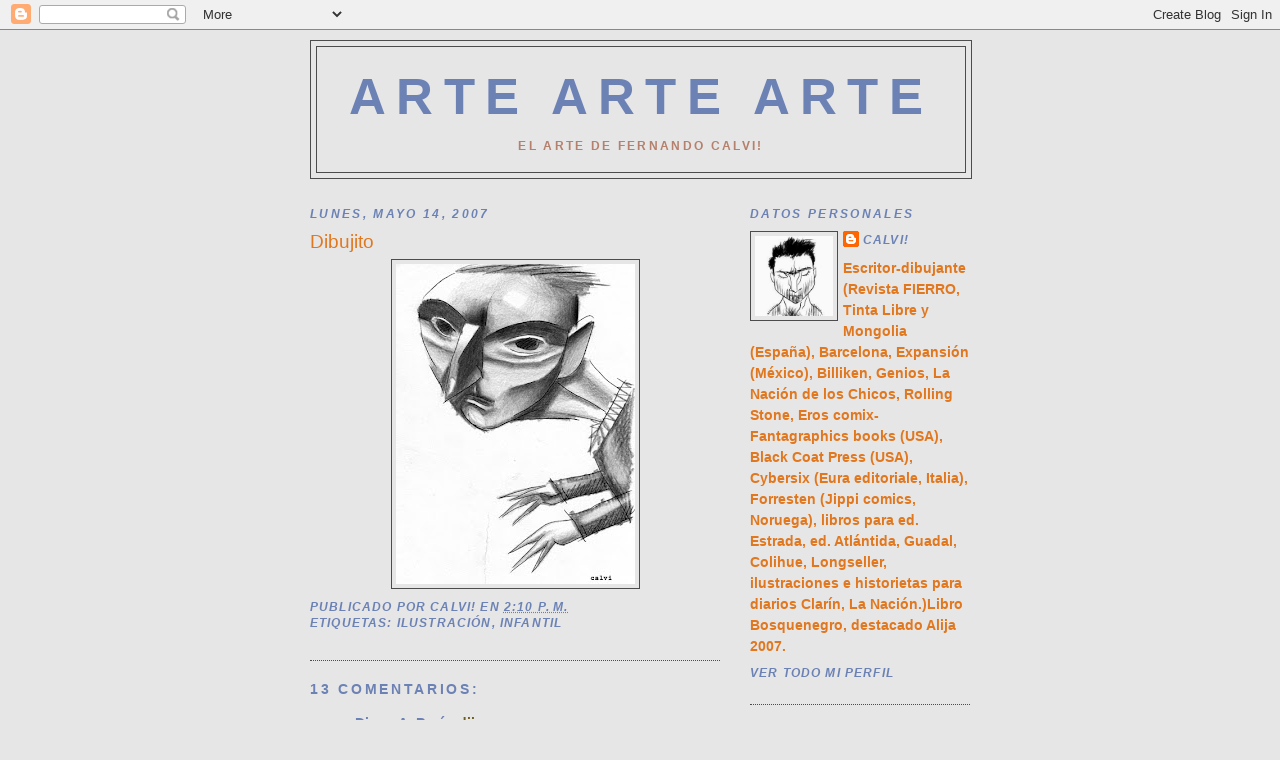

--- FILE ---
content_type: text/html; charset=UTF-8
request_url: https://artoffernandocalvi.blogspot.com/2007/05/dibujito.html?showComment=1182460860000
body_size: 12654
content:
<!DOCTYPE html>
<html dir='ltr'>
<head>
<link href='https://www.blogger.com/static/v1/widgets/2944754296-widget_css_bundle.css' rel='stylesheet' type='text/css'/>
<meta content='text/html; charset=UTF-8' http-equiv='Content-Type'/>
<meta content='blogger' name='generator'/>
<link href='https://artoffernandocalvi.blogspot.com/favicon.ico' rel='icon' type='image/x-icon'/>
<link href='http://artoffernandocalvi.blogspot.com/2007/05/dibujito.html' rel='canonical'/>
<link rel="alternate" type="application/atom+xml" title="ARTE  ARTE  ARTE - Atom" href="https://artoffernandocalvi.blogspot.com/feeds/posts/default" />
<link rel="alternate" type="application/rss+xml" title="ARTE  ARTE  ARTE - RSS" href="https://artoffernandocalvi.blogspot.com/feeds/posts/default?alt=rss" />
<link rel="service.post" type="application/atom+xml" title="ARTE  ARTE  ARTE - Atom" href="https://www.blogger.com/feeds/2072719756022346316/posts/default" />

<link rel="alternate" type="application/atom+xml" title="ARTE  ARTE  ARTE - Atom" href="https://artoffernandocalvi.blogspot.com/feeds/1792938570433897186/comments/default" />
<!--Can't find substitution for tag [blog.ieCssRetrofitLinks]-->
<link href='https://blogger.googleusercontent.com/img/b/R29vZ2xl/AVvXsEj4RtwWlkVtJQ8_q6ITgbJoeYUKYDkJp87bGv9iAptyR2sCKXsTRllpD5QUjY29hiq2BsOeESu_r80C658wYCHHtWf0NIQfrt6es7wyzLl2ztPjAsnf26CoCW1oJHqjHyWRxVPmzGAOVxE/s320/coso+blanco%26negro.jpg' rel='image_src'/>
<meta content='http://artoffernandocalvi.blogspot.com/2007/05/dibujito.html' property='og:url'/>
<meta content='Dibujito' property='og:title'/>
<meta content='el arte de Fernando Calvi!' property='og:description'/>
<meta content='https://blogger.googleusercontent.com/img/b/R29vZ2xl/AVvXsEj4RtwWlkVtJQ8_q6ITgbJoeYUKYDkJp87bGv9iAptyR2sCKXsTRllpD5QUjY29hiq2BsOeESu_r80C658wYCHHtWf0NIQfrt6es7wyzLl2ztPjAsnf26CoCW1oJHqjHyWRxVPmzGAOVxE/w1200-h630-p-k-no-nu/coso+blanco%26negro.jpg' property='og:image'/>
<title>ARTE  ARTE  ARTE: Dibujito</title>
<style id='page-skin-1' type='text/css'><!--
/*
-----------------------------------------------
Blogger Template Style
Name:     Minima
Date:     26 Feb 2004
Updated by: Blogger Team
----------------------------------------------- */
/* Use this with templates/template-twocol.html */
body {
background:#e6e6e6;
margin:0;
color:#705d21;
font:x-small Georgia Serif;
font-size/* */:/**/small;
font-size: /**/small;
text-align: center;
}
a:link {
color:#6C82B5;
text-decoration:none;
}
a:visited {
color:#b5806c;
text-decoration:none;
}
a:hover {
color:#e1771e;
text-decoration:underline;
}
a img {
border-width:0;
}
/* Header
-----------------------------------------------
*/
#header-wrapper {
width:660px;
margin:0 auto 10px;
border:1px solid #4c4c4c;
}
#header-inner {
background-position: center;
margin-left: auto;
margin-right: auto;
}
#header {
margin: 5px;
border: 1px solid #4c4c4c;
text-align: center;
color:#6C82B5;
}
#header h1 {
margin:5px 5px 0;
padding:15px 20px .25em;
line-height:1.2em;
text-transform:uppercase;
letter-spacing:.2em;
font: normal bold 377% Trebuchet, Trebuchet MS, Arial, sans-serif;
}
#header a {
color:#6C82B5;
text-decoration:none;
}
#header a:hover {
color:#6C82B5;
}
#header .description {
margin:0 5px 5px;
padding:0 20px 15px;
max-width:700px;
text-transform:uppercase;
letter-spacing:.2em;
line-height: 1.4em;
font: normal bold 86% Verdana, sans-serif;
color: #b5806c;
}
#header img {
margin-left: auto;
margin-right: auto;
}
/* Outer-Wrapper
----------------------------------------------- */
#outer-wrapper {
width: 660px;
margin:0 auto;
padding:10px;
text-align:left;
font: normal bold 104% Verdana, sans-serif;
}
#main-wrapper {
width: 410px;
float: left;
word-wrap: break-word; /* fix for long text breaking sidebar float in IE */
overflow: hidden;     /* fix for long non-text content breaking IE sidebar float */
}
#sidebar-wrapper {
width: 220px;
float: right;
word-wrap: break-word; /* fix for long text breaking sidebar float in IE */
overflow: hidden;      /* fix for long non-text content breaking IE sidebar float */
}
/* Headings
----------------------------------------------- */
h2 {
margin:1.5em 0 .75em;
font:italic bold 86% 'Trebuchet MS',Trebuchet,Arial,Verdana,Sans-serif;
line-height: 1.4em;
text-transform:uppercase;
letter-spacing:.2em;
color:#6C82B5;
}
/* Posts
-----------------------------------------------
*/
h2.date-header {
margin:1.5em 0 .5em;
}
.post {
margin:.5em 0 1.5em;
border-bottom:1px dotted #4c4c4c;
padding-bottom:1.5em;
}
.post h3 {
margin:.25em 0 0;
padding:0 0 4px;
font-size:140%;
font-weight:normal;
line-height:1.4em;
color:#e1771e;
}
.post h3 a, .post h3 a:visited, .post h3 strong {
display:block;
text-decoration:none;
color:#e1771e;
font-weight:normal;
}
.post h3 strong, .post h3 a:hover {
color:#705d21;
}
.post-body {
margin:0 0 .75em;
line-height:1.6em;
}
.post-body blockquote {
line-height:1.3em;
}
.post-footer {
margin: .75em 0;
color:#6C82B5;
text-transform:uppercase;
letter-spacing:.1em;
font: italic bold 86% 'Trebuchet MS', Trebuchet, Arial, Verdana, Sans-serif;
line-height: 1.4em;
}
.comment-link {
margin-left:.6em;
}
.post img, table.tr-caption-container {
padding:4px;
border:1px solid #4c4c4c;
}
.tr-caption-container img {
border: none;
padding: 0;
}
.post blockquote {
margin:1em 20px;
}
.post blockquote p {
margin:.75em 0;
}
/* Comments
----------------------------------------------- */
#comments h4 {
margin:1em 0;
font-weight: bold;
line-height: 1.4em;
text-transform:uppercase;
letter-spacing:.2em;
color: #6C82B5;
}
#comments-block {
margin:1em 0 1.5em;
line-height:1.6em;
}
#comments-block .comment-author {
margin:.5em 0;
}
#comments-block .comment-body {
margin:.25em 0 0;
}
#comments-block .comment-footer {
margin:-.25em 0 2em;
line-height: 1.4em;
text-transform:uppercase;
letter-spacing:.1em;
}
#comments-block .comment-body p {
margin:0 0 .75em;
}
.deleted-comment {
font-style:italic;
color:gray;
}
#blog-pager-newer-link {
float: left;
}
#blog-pager-older-link {
float: right;
}
#blog-pager {
text-align: center;
}
.feed-links {
clear: both;
line-height: 2.5em;
}
/* Sidebar Content
----------------------------------------------- */
.sidebar {
color: #e1771e;
line-height: 1.5em;
}
.sidebar ul {
list-style:none;
margin:0 0 0;
padding:0 0 0;
}
.sidebar li {
margin:0;
padding-top:0;
padding-right:0;
padding-bottom:.25em;
padding-left:15px;
text-indent:-15px;
line-height:1.5em;
}
.sidebar .widget, .main .widget {
border-bottom:1px dotted #4c4c4c;
margin:0 0 1.5em;
padding:0 0 1.5em;
}
.main .Blog {
border-bottom-width: 0;
}
/* Profile
----------------------------------------------- */
.profile-img {
float: left;
margin-top: 0;
margin-right: 5px;
margin-bottom: 5px;
margin-left: 0;
padding: 4px;
border: 1px solid #4c4c4c;
}
.profile-data {
margin:0;
text-transform:uppercase;
letter-spacing:.1em;
font: italic bold 86% 'Trebuchet MS', Trebuchet, Arial, Verdana, Sans-serif;
color: #6C82B5;
font-weight: bold;
line-height: 1.6em;
}
.profile-datablock {
margin:.5em 0 .5em;
}
.profile-textblock {
margin: 0.5em 0;
line-height: 1.6em;
}
.profile-link {
font: italic bold 86% 'Trebuchet MS', Trebuchet, Arial, Verdana, Sans-serif;
text-transform: uppercase;
letter-spacing: .1em;
}
/* Footer
----------------------------------------------- */
#footer {
width:660px;
clear:both;
margin:0 auto;
padding-top:15px;
line-height: 1.6em;
text-transform:uppercase;
letter-spacing:.1em;
text-align: center;
}

--></style>
<link href='https://www.blogger.com/dyn-css/authorization.css?targetBlogID=2072719756022346316&amp;zx=d2e87178-4bac-4559-a012-117216c76d3d' media='none' onload='if(media!=&#39;all&#39;)media=&#39;all&#39;' rel='stylesheet'/><noscript><link href='https://www.blogger.com/dyn-css/authorization.css?targetBlogID=2072719756022346316&amp;zx=d2e87178-4bac-4559-a012-117216c76d3d' rel='stylesheet'/></noscript>
<meta name='google-adsense-platform-account' content='ca-host-pub-1556223355139109'/>
<meta name='google-adsense-platform-domain' content='blogspot.com'/>

</head>
<body>
<div class='navbar section' id='navbar'><div class='widget Navbar' data-version='1' id='Navbar1'><script type="text/javascript">
    function setAttributeOnload(object, attribute, val) {
      if(window.addEventListener) {
        window.addEventListener('load',
          function(){ object[attribute] = val; }, false);
      } else {
        window.attachEvent('onload', function(){ object[attribute] = val; });
      }
    }
  </script>
<div id="navbar-iframe-container"></div>
<script type="text/javascript" src="https://apis.google.com/js/platform.js"></script>
<script type="text/javascript">
      gapi.load("gapi.iframes:gapi.iframes.style.bubble", function() {
        if (gapi.iframes && gapi.iframes.getContext) {
          gapi.iframes.getContext().openChild({
              url: 'https://www.blogger.com/navbar/2072719756022346316?po\x3d1792938570433897186\x26origin\x3dhttps://artoffernandocalvi.blogspot.com',
              where: document.getElementById("navbar-iframe-container"),
              id: "navbar-iframe"
          });
        }
      });
    </script><script type="text/javascript">
(function() {
var script = document.createElement('script');
script.type = 'text/javascript';
script.src = '//pagead2.googlesyndication.com/pagead/js/google_top_exp.js';
var head = document.getElementsByTagName('head')[0];
if (head) {
head.appendChild(script);
}})();
</script>
</div></div>
<div id='outer-wrapper'><div id='wrap2'>
<!-- skip links for text browsers -->
<span id='skiplinks' style='display:none;'>
<a href='#main'>skip to main </a> |
      <a href='#sidebar'>skip to sidebar</a>
</span>
<div id='header-wrapper'>
<div class='header section' id='header'><div class='widget Header' data-version='1' id='Header1'>
<div id='header-inner'>
<div class='titlewrapper'>
<h1 class='title'>
<a href='https://artoffernandocalvi.blogspot.com/'>
ARTE  ARTE  ARTE
</a>
</h1>
</div>
<div class='descriptionwrapper'>
<p class='description'><span>el arte de Fernando Calvi!</span></p>
</div>
</div>
</div></div>
</div>
<div id='content-wrapper'>
<div id='crosscol-wrapper' style='text-align:center'>
<div class='crosscol no-items section' id='crosscol'></div>
</div>
<div id='main-wrapper'>
<div class='main section' id='main'><div class='widget Blog' data-version='1' id='Blog1'>
<div class='blog-posts hfeed'>

          <div class="date-outer">
        
<h2 class='date-header'><span>lunes, mayo 14, 2007</span></h2>

          <div class="date-posts">
        
<div class='post-outer'>
<div class='post hentry uncustomized-post-template' itemprop='blogPost' itemscope='itemscope' itemtype='http://schema.org/BlogPosting'>
<meta content='https://blogger.googleusercontent.com/img/b/R29vZ2xl/AVvXsEj4RtwWlkVtJQ8_q6ITgbJoeYUKYDkJp87bGv9iAptyR2sCKXsTRllpD5QUjY29hiq2BsOeESu_r80C658wYCHHtWf0NIQfrt6es7wyzLl2ztPjAsnf26CoCW1oJHqjHyWRxVPmzGAOVxE/s320/coso+blanco%26negro.jpg' itemprop='image_url'/>
<meta content='2072719756022346316' itemprop='blogId'/>
<meta content='1792938570433897186' itemprop='postId'/>
<a name='1792938570433897186'></a>
<h3 class='post-title entry-title' itemprop='name'>
Dibujito
</h3>
<div class='post-header'>
<div class='post-header-line-1'></div>
</div>
<div class='post-body entry-content' id='post-body-1792938570433897186' itemprop='description articleBody'>
<a href="https://blogger.googleusercontent.com/img/b/R29vZ2xl/AVvXsEj4RtwWlkVtJQ8_q6ITgbJoeYUKYDkJp87bGv9iAptyR2sCKXsTRllpD5QUjY29hiq2BsOeESu_r80C658wYCHHtWf0NIQfrt6es7wyzLl2ztPjAsnf26CoCW1oJHqjHyWRxVPmzGAOVxE/s1600-h/coso+blanco%26negro.jpg" onblur="try {parent.deselectBloggerImageGracefully();} catch(e) {}"><img alt="" border="0" id="BLOGGER_PHOTO_ID_5064526976446481266" src="https://blogger.googleusercontent.com/img/b/R29vZ2xl/AVvXsEj4RtwWlkVtJQ8_q6ITgbJoeYUKYDkJp87bGv9iAptyR2sCKXsTRllpD5QUjY29hiq2BsOeESu_r80C658wYCHHtWf0NIQfrt6es7wyzLl2ztPjAsnf26CoCW1oJHqjHyWRxVPmzGAOVxE/s320/coso+blanco%26negro.jpg" style="margin: 0px auto 10px; display: block; text-align: center; cursor: pointer;" /></a>
<div style='clear: both;'></div>
</div>
<div class='post-footer'>
<div class='post-footer-line post-footer-line-1'>
<span class='post-author vcard'>
Publicado por
<span class='fn' itemprop='author' itemscope='itemscope' itemtype='http://schema.org/Person'>
<meta content='https://www.blogger.com/profile/00978489142370043192' itemprop='url'/>
<a class='g-profile' href='https://www.blogger.com/profile/00978489142370043192' rel='author' title='author profile'>
<span itemprop='name'>CALVI!</span>
</a>
</span>
</span>
<span class='post-timestamp'>
en
<meta content='http://artoffernandocalvi.blogspot.com/2007/05/dibujito.html' itemprop='url'/>
<a class='timestamp-link' href='https://artoffernandocalvi.blogspot.com/2007/05/dibujito.html' rel='bookmark' title='permanent link'><abbr class='published' itemprop='datePublished' title='2007-05-14T14:10:00-07:00'>2:10 p.&#8239;m.</abbr></a>
</span>
<span class='post-comment-link'>
</span>
<span class='post-icons'>
<span class='item-control blog-admin pid-199242527'>
<a href='https://www.blogger.com/post-edit.g?blogID=2072719756022346316&postID=1792938570433897186&from=pencil' title='Editar entrada'>
<img alt='' class='icon-action' height='18' src='https://resources.blogblog.com/img/icon18_edit_allbkg.gif' width='18'/>
</a>
</span>
</span>
<div class='post-share-buttons goog-inline-block'>
</div>
</div>
<div class='post-footer-line post-footer-line-2'>
<span class='post-labels'>
Etiquetas:
<a href='https://artoffernandocalvi.blogspot.com/search/label/Ilustraci%C3%B3n' rel='tag'>Ilustración</a>,
<a href='https://artoffernandocalvi.blogspot.com/search/label/Infantil' rel='tag'>Infantil</a>
</span>
</div>
<div class='post-footer-line post-footer-line-3'>
<span class='post-location'>
</span>
</div>
</div>
</div>
<div class='comments' id='comments'>
<a name='comments'></a>
<h4>13 comentarios:</h4>
<div id='Blog1_comments-block-wrapper'>
<dl class='avatar-comment-indent' id='comments-block'>
<dt class='comment-author ' id='c9129192861683833245'>
<a name='c9129192861683833245'></a>
<div class="avatar-image-container vcard"><span dir="ltr"><a href="https://www.blogger.com/profile/09968056060592474036" target="" rel="nofollow" onclick="" class="avatar-hovercard" id="av-9129192861683833245-09968056060592474036"><img src="https://resources.blogblog.com/img/blank.gif" width="35" height="35" class="delayLoad" style="display: none;" longdesc="//4.bp.blogspot.com/-6c-uOqgYYEQ/YP5hbEmrJUI/AAAAAAAAEDE/rLY5_f4RwrgvxW7TW-M46ZtbEyXjHdrOACK4BGAYYCw/s35/foto%252Bperfil.jpg" alt="" title="Diego A. Par&eacute;s">

<noscript><img src="//4.bp.blogspot.com/-6c-uOqgYYEQ/YP5hbEmrJUI/AAAAAAAAEDE/rLY5_f4RwrgvxW7TW-M46ZtbEyXjHdrOACK4BGAYYCw/s35/foto%252Bperfil.jpg" width="35" height="35" class="photo" alt=""></noscript></a></span></div>
<a href='https://www.blogger.com/profile/09968056060592474036' rel='nofollow'>Diego A. Parés</a>
dijo...
</dt>
<dd class='comment-body' id='Blog1_cmt-9129192861683833245'>
<p>
Fernando, felicitaciones por el reportaje de Sacapuntas. Es buenísimo porque está expuesto tu pensamiento tal cual lo manifestas cuando charlamos entre amigos.<BR/>Las páginas de Bosquenegro son espectaculares, me quedé con ganas de más.<BR/>Merecidísimo reconocimento a un trabajador incansable, honesto con su laburo, valiente para cambiar, en fín, un capo.
</p>
</dd>
<dd class='comment-footer'>
<span class='comment-timestamp'>
<a href='https://artoffernandocalvi.blogspot.com/2007/05/dibujito.html?showComment=1179808560000#c9129192861683833245' title='comment permalink'>
5/21/2007 9:36 p.&#8239;m.
</a>
<span class='item-control blog-admin pid-1963543443'>
<a class='comment-delete' href='https://www.blogger.com/comment/delete/2072719756022346316/9129192861683833245' title='Eliminar comentario'>
<img src='https://resources.blogblog.com/img/icon_delete13.gif'/>
</a>
</span>
</span>
</dd>
<dt class='comment-author ' id='c5844905280613244781'>
<a name='c5844905280613244781'></a>
<div class="avatar-image-container avatar-stock"><span dir="ltr"><a href="https://www.blogger.com/profile/11586282866749938590" target="" rel="nofollow" onclick="" class="avatar-hovercard" id="av-5844905280613244781-11586282866749938590"><img src="//www.blogger.com/img/blogger_logo_round_35.png" width="35" height="35" alt="" title="Anita Califa">

</a></span></div>
<a href='https://www.blogger.com/profile/11586282866749938590' rel='nofollow'>Anita Califa</a>
dijo...
</dt>
<dd class='comment-body' id='Blog1_cmt-5844905280613244781'>
<p>
comentario cursi: tiene cara de corazón.<BR/><BR/>buenas manos
</p>
</dd>
<dd class='comment-footer'>
<span class='comment-timestamp'>
<a href='https://artoffernandocalvi.blogspot.com/2007/05/dibujito.html?showComment=1179811560000#c5844905280613244781' title='comment permalink'>
5/21/2007 10:26 p.&#8239;m.
</a>
<span class='item-control blog-admin pid-2073626831'>
<a class='comment-delete' href='https://www.blogger.com/comment/delete/2072719756022346316/5844905280613244781' title='Eliminar comentario'>
<img src='https://resources.blogblog.com/img/icon_delete13.gif'/>
</a>
</span>
</span>
</dd>
<dt class='comment-author ' id='c338107102822952471'>
<a name='c338107102822952471'></a>
<div class="avatar-image-container vcard"><span dir="ltr"><a href="https://www.blogger.com/profile/08752850800883320074" target="" rel="nofollow" onclick="" class="avatar-hovercard" id="av-338107102822952471-08752850800883320074"><img src="https://resources.blogblog.com/img/blank.gif" width="35" height="35" class="delayLoad" style="display: none;" longdesc="//4.bp.blogspot.com/_bbYISIYy1rY/S7o3IO3bzFI/AAAAAAAABG4/bn4Bk1r24V8/S45-s35/LOGO%2Bmodificado.jpg" alt="" title="GRANDES &Eacute;XITOS">

<noscript><img src="//4.bp.blogspot.com/_bbYISIYy1rY/S7o3IO3bzFI/AAAAAAAABG4/bn4Bk1r24V8/S45-s35/LOGO%2Bmodificado.jpg" width="35" height="35" class="photo" alt=""></noscript></a></span></div>
<a href='https://www.blogger.com/profile/08752850800883320074' rel='nofollow'>GRANDES ÉXITOS</a>
dijo...
</dt>
<dd class='comment-body' id='Blog1_cmt-338107102822952471'>
<p>
HOY MONEA EN NUESTRA GALERIA EL SEÑOR MAXI LUCHINI...<BR/><BR/>LO INVITAMOS A VERLO, FERNANDO Y ADEMAS, A VER CUANDO NOS ALCANZA SU MONO, CAPITAN!
</p>
</dd>
<dd class='comment-footer'>
<span class='comment-timestamp'>
<a href='https://artoffernandocalvi.blogspot.com/2007/05/dibujito.html?showComment=1179854400000#c338107102822952471' title='comment permalink'>
5/22/2007 10:20 a.&#8239;m.
</a>
<span class='item-control blog-admin pid-517403079'>
<a class='comment-delete' href='https://www.blogger.com/comment/delete/2072719756022346316/338107102822952471' title='Eliminar comentario'>
<img src='https://resources.blogblog.com/img/icon_delete13.gif'/>
</a>
</span>
</span>
</dd>
<dt class='comment-author ' id='c3738132701883808223'>
<a name='c3738132701883808223'></a>
<div class="avatar-image-container vcard"><span dir="ltr"><a href="https://www.blogger.com/profile/09001957726796279807" target="" rel="nofollow" onclick="" class="avatar-hovercard" id="av-3738132701883808223-09001957726796279807"><img src="https://resources.blogblog.com/img/blank.gif" width="35" height="35" class="delayLoad" style="display: none;" longdesc="//1.bp.blogspot.com/_607-tSYuG9g/SZ4KL0XVVhI/AAAAAAAAAO0/GetCrlZaurU/S45-s35/carita.jpg" alt="" title="Geb">

<noscript><img src="//1.bp.blogspot.com/_607-tSYuG9g/SZ4KL0XVVhI/AAAAAAAAAO0/GetCrlZaurU/S45-s35/carita.jpg" width="35" height="35" class="photo" alt=""></noscript></a></span></div>
<a href='https://www.blogger.com/profile/09001957726796279807' rel='nofollow'>Geb</a>
dijo...
</dt>
<dd class='comment-body' id='Blog1_cmt-3738132701883808223'>
<p>
Increible lo tuyo, cómo siempre...<BR/><BR/>Muy bueno lo de Sacapuntas!!!<BR/><BR/><BR/><BR/><BR/><BR/>Saludos!
</p>
</dd>
<dd class='comment-footer'>
<span class='comment-timestamp'>
<a href='https://artoffernandocalvi.blogspot.com/2007/05/dibujito.html?showComment=1179868260000#c3738132701883808223' title='comment permalink'>
5/22/2007 2:11 p.&#8239;m.
</a>
<span class='item-control blog-admin pid-1687710772'>
<a class='comment-delete' href='https://www.blogger.com/comment/delete/2072719756022346316/3738132701883808223' title='Eliminar comentario'>
<img src='https://resources.blogblog.com/img/icon_delete13.gif'/>
</a>
</span>
</span>
</dd>
<dt class='comment-author ' id='c1401337027618810490'>
<a name='c1401337027618810490'></a>
<div class="avatar-image-container avatar-stock"><span dir="ltr"><a href="https://www.blogger.com/profile/07486260556023151533" target="" rel="nofollow" onclick="" class="avatar-hovercard" id="av-1401337027618810490-07486260556023151533"><img src="//www.blogger.com/img/blogger_logo_round_35.png" width="35" height="35" alt="" title="A">

</a></span></div>
<a href='https://www.blogger.com/profile/07486260556023151533' rel='nofollow'>A</a>
dijo...
</dt>
<dd class='comment-body' id='Blog1_cmt-1401337027618810490'>
<p>
muy bueno che!<BR/>Salud.
</p>
</dd>
<dd class='comment-footer'>
<span class='comment-timestamp'>
<a href='https://artoffernandocalvi.blogspot.com/2007/05/dibujito.html?showComment=1180541580000#c1401337027618810490' title='comment permalink'>
5/30/2007 9:13 a.&#8239;m.
</a>
<span class='item-control blog-admin pid-1136468199'>
<a class='comment-delete' href='https://www.blogger.com/comment/delete/2072719756022346316/1401337027618810490' title='Eliminar comentario'>
<img src='https://resources.blogblog.com/img/icon_delete13.gif'/>
</a>
</span>
</span>
</dd>
<dt class='comment-author ' id='c8632411770780609288'>
<a name='c8632411770780609288'></a>
<div class="avatar-image-container avatar-stock"><span dir="ltr"><img src="//resources.blogblog.com/img/blank.gif" width="35" height="35" alt="" title="An&oacute;nimo">

</span></div>
Anónimo
dijo...
</dt>
<dd class='comment-body' id='Blog1_cmt-8632411770780609288'>
<p>
Genial!
</p>
</dd>
<dd class='comment-footer'>
<span class='comment-timestamp'>
<a href='https://artoffernandocalvi.blogspot.com/2007/05/dibujito.html?showComment=1180569060000#c8632411770780609288' title='comment permalink'>
5/30/2007 4:51 p.&#8239;m.
</a>
<span class='item-control blog-admin pid-93691801'>
<a class='comment-delete' href='https://www.blogger.com/comment/delete/2072719756022346316/8632411770780609288' title='Eliminar comentario'>
<img src='https://resources.blogblog.com/img/icon_delete13.gif'/>
</a>
</span>
</span>
</dd>
<dt class='comment-author ' id='c1927636149994537504'>
<a name='c1927636149994537504'></a>
<div class="avatar-image-container avatar-stock"><span dir="ltr"><a href="https://www.blogger.com/profile/11586282866749938590" target="" rel="nofollow" onclick="" class="avatar-hovercard" id="av-1927636149994537504-11586282866749938590"><img src="//www.blogger.com/img/blogger_logo_round_35.png" width="35" height="35" alt="" title="Anita Califa">

</a></span></div>
<a href='https://www.blogger.com/profile/11586282866749938590' rel='nofollow'>Anita Califa</a>
dijo...
</dt>
<dd class='comment-body' id='Blog1_cmt-1927636149994537504'>
<p>
subite uno calvi!!!
</p>
</dd>
<dd class='comment-footer'>
<span class='comment-timestamp'>
<a href='https://artoffernandocalvi.blogspot.com/2007/05/dibujito.html?showComment=1182354480000#c1927636149994537504' title='comment permalink'>
6/20/2007 8:48 a.&#8239;m.
</a>
<span class='item-control blog-admin pid-2073626831'>
<a class='comment-delete' href='https://www.blogger.com/comment/delete/2072719756022346316/1927636149994537504' title='Eliminar comentario'>
<img src='https://resources.blogblog.com/img/icon_delete13.gif'/>
</a>
</span>
</span>
</dd>
<dt class='comment-author ' id='c6175353255659013481'>
<a name='c6175353255659013481'></a>
<div class="avatar-image-container vcard"><span dir="ltr"><a href="https://www.blogger.com/profile/05510829147600976673" target="" rel="nofollow" onclick="" class="avatar-hovercard" id="av-6175353255659013481-05510829147600976673"><img src="https://resources.blogblog.com/img/blank.gif" width="35" height="35" class="delayLoad" style="display: none;" longdesc="//blogger.googleusercontent.com/img/b/R29vZ2xl/AVvXsEjJkhWQDstEW8azC8XfUrChuqfiTaJKSoYxmV3a9Ni865FY8r25Ye4cc3bJ1fOkUa60OGoS78abkgaLRI9qYJ5bC2n0UEkkkcRTfdiWZXdmAygwbaJ9-EZ3bV2sTg6_wn4/s45-c/400960_4537842289664_1607685713_n.jpg" alt="" title="- mono - ">

<noscript><img src="//blogger.googleusercontent.com/img/b/R29vZ2xl/AVvXsEjJkhWQDstEW8azC8XfUrChuqfiTaJKSoYxmV3a9Ni865FY8r25Ye4cc3bJ1fOkUa60OGoS78abkgaLRI9qYJ5bC2n0UEkkkcRTfdiWZXdmAygwbaJ9-EZ3bV2sTg6_wn4/s45-c/400960_4537842289664_1607685713_n.jpg" width="35" height="35" class="photo" alt=""></noscript></a></span></div>
<a href='https://www.blogger.com/profile/05510829147600976673' rel='nofollow'>- mono - </a>
dijo...
</dt>
<dd class='comment-body' id='Blog1_cmt-6175353255659013481'>
<p>
no t puedo creer, vos dibujaste bruno helmet,da la casualidad q revisando mis comics la encontre y me la puse a leer, fue una premonicion, admiro tus dibujos y tu estilo, se que ilustraste en la rolling stone, y te sigo desde cazador, un groso, Saludos  desde Mar del Plata
</p>
</dd>
<dd class='comment-footer'>
<span class='comment-timestamp'>
<a href='https://artoffernandocalvi.blogspot.com/2007/05/dibujito.html?showComment=1182460860000#c6175353255659013481' title='comment permalink'>
6/21/2007 2:21 p.&#8239;m.
</a>
<span class='item-control blog-admin pid-223450547'>
<a class='comment-delete' href='https://www.blogger.com/comment/delete/2072719756022346316/6175353255659013481' title='Eliminar comentario'>
<img src='https://resources.blogblog.com/img/icon_delete13.gif'/>
</a>
</span>
</span>
</dd>
<dt class='comment-author ' id='c2588570134041015618'>
<a name='c2588570134041015618'></a>
<div class="avatar-image-container vcard"><span dir="ltr"><a href="https://www.blogger.com/profile/05510829147600976673" target="" rel="nofollow" onclick="" class="avatar-hovercard" id="av-2588570134041015618-05510829147600976673"><img src="https://resources.blogblog.com/img/blank.gif" width="35" height="35" class="delayLoad" style="display: none;" longdesc="//blogger.googleusercontent.com/img/b/R29vZ2xl/AVvXsEjJkhWQDstEW8azC8XfUrChuqfiTaJKSoYxmV3a9Ni865FY8r25Ye4cc3bJ1fOkUa60OGoS78abkgaLRI9qYJ5bC2n0UEkkkcRTfdiWZXdmAygwbaJ9-EZ3bV2sTg6_wn4/s45-c/400960_4537842289664_1607685713_n.jpg" alt="" title="- mono - ">

<noscript><img src="//blogger.googleusercontent.com/img/b/R29vZ2xl/AVvXsEjJkhWQDstEW8azC8XfUrChuqfiTaJKSoYxmV3a9Ni865FY8r25Ye4cc3bJ1fOkUa60OGoS78abkgaLRI9qYJ5bC2n0UEkkkcRTfdiWZXdmAygwbaJ9-EZ3bV2sTg6_wn4/s45-c/400960_4537842289664_1607685713_n.jpg" width="35" height="35" class="photo" alt=""></noscript></a></span></div>
<a href='https://www.blogger.com/profile/05510829147600976673' rel='nofollow'>- mono - </a>
dijo...
</dt>
<dd class='comment-body' id='Blog1_cmt-2588570134041015618'>
<p>
Hoy revisando mi coleccion de comics, encontre BRUNO HELMET, y la relei, y hoy encontre tu blog, cosas d la vida, sos un groso, t sigo desde cazador comix, comiqueando, y algunas ilustraciones q pusiste en la rolling Stone, t admiro mucho, saludos desde mar del plata
</p>
</dd>
<dd class='comment-footer'>
<span class='comment-timestamp'>
<a href='https://artoffernandocalvi.blogspot.com/2007/05/dibujito.html?showComment=1182460980000#c2588570134041015618' title='comment permalink'>
6/21/2007 2:23 p.&#8239;m.
</a>
<span class='item-control blog-admin pid-223450547'>
<a class='comment-delete' href='https://www.blogger.com/comment/delete/2072719756022346316/2588570134041015618' title='Eliminar comentario'>
<img src='https://resources.blogblog.com/img/icon_delete13.gif'/>
</a>
</span>
</span>
</dd>
<dt class='comment-author ' id='c3384922852652423023'>
<a name='c3384922852652423023'></a>
<div class="avatar-image-container vcard"><span dir="ltr"><a href="https://www.blogger.com/profile/01725104912393204591" target="" rel="nofollow" onclick="" class="avatar-hovercard" id="av-3384922852652423023-01725104912393204591"><img src="https://resources.blogblog.com/img/blank.gif" width="35" height="35" class="delayLoad" style="display: none;" longdesc="//blogger.googleusercontent.com/img/b/R29vZ2xl/AVvXsEjXBfIq5wvgbZG0F02-UN9ulLk8GV4WJcnSIg0fx1I5yE1zr-PoRjv_E4fpAaEMGG3KPCEhqPNFgnUP18TOPRO7EQ3V3o6UvNq9EY8zN0pWYCQoCy_ru0ccMa9Khrw_zhc/s45-c/yop.jpg" alt="" title="Santiago Ogaz&oacute;n Fern&aacute;ndez">

<noscript><img src="//blogger.googleusercontent.com/img/b/R29vZ2xl/AVvXsEjXBfIq5wvgbZG0F02-UN9ulLk8GV4WJcnSIg0fx1I5yE1zr-PoRjv_E4fpAaEMGG3KPCEhqPNFgnUP18TOPRO7EQ3V3o6UvNq9EY8zN0pWYCQoCy_ru0ccMa9Khrw_zhc/s45-c/yop.jpg" width="35" height="35" class="photo" alt=""></noscript></a></span></div>
<a href='https://www.blogger.com/profile/01725104912393204591' rel='nofollow'>Santiago Ogazón Fernández</a>
dijo...
</dt>
<dd class='comment-body' id='Blog1_cmt-3384922852652423023'>
<p>
Hola de casualidad he encontrado tu blog,me ha gustado mucho lo que he visto y tambien los escritos sobretodo un trabajo llamado Piratas piratas, me gusta especialemnte porque me identifico con el tema, a mi manera claro,ya que me recuerda a mi querido Capitan Garrapata un libro infantil al que le tengo especial cariño<BR/><BR/><BR/>Por cierto si tienes algo de tiempo me gustaria q te pasaras x mi blog,tus opiniones seran siempre bien recibidas y viniendo de otro dibujante aun mas<BR/>http://traumasartisticos.blogspot.com/<BR/><BR/>un saludo y sigue con tu blog,que no decaiga la cosa&#161;&#161;&#161;
</p>
</dd>
<dd class='comment-footer'>
<span class='comment-timestamp'>
<a href='https://artoffernandocalvi.blogspot.com/2007/05/dibujito.html?showComment=1184957400000#c3384922852652423023' title='comment permalink'>
7/20/2007 11:50 a.&#8239;m.
</a>
<span class='item-control blog-admin pid-444105554'>
<a class='comment-delete' href='https://www.blogger.com/comment/delete/2072719756022346316/3384922852652423023' title='Eliminar comentario'>
<img src='https://resources.blogblog.com/img/icon_delete13.gif'/>
</a>
</span>
</span>
</dd>
<dt class='comment-author ' id='c5759403008613765149'>
<a name='c5759403008613765149'></a>
<div class="avatar-image-container vcard"><span dir="ltr"><a href="https://www.blogger.com/profile/08397381889712263412" target="" rel="nofollow" onclick="" class="avatar-hovercard" id="av-5759403008613765149-08397381889712263412"><img src="https://resources.blogblog.com/img/blank.gif" width="35" height="35" class="delayLoad" style="display: none;" longdesc="//blogger.googleusercontent.com/img/b/R29vZ2xl/AVvXsEhsOIsXS5hdosrJ4gnAgCjkNRDV0tqSb8qEPUlIl4ypbidPtlhqo6VmTBJPPsr2m_O9bx2BhhLflVsid68E641xPC2Bi_jTLqW8fW2_IbBmRHtT97JLkpHfuZ4Vr5iZe_Y/s45-c/11215704_10206556104999711_5842223503995433485_n.jpg" alt="" title="Jula">

<noscript><img src="//blogger.googleusercontent.com/img/b/R29vZ2xl/AVvXsEhsOIsXS5hdosrJ4gnAgCjkNRDV0tqSb8qEPUlIl4ypbidPtlhqo6VmTBJPPsr2m_O9bx2BhhLflVsid68E641xPC2Bi_jTLqW8fW2_IbBmRHtT97JLkpHfuZ4Vr5iZe_Y/s45-c/11215704_10206556104999711_5842223503995433485_n.jpg" width="35" height="35" class="photo" alt=""></noscript></a></span></div>
<a href='https://www.blogger.com/profile/08397381889712263412' rel='nofollow'>Jula</a>
dijo...
</dt>
<dd class='comment-body' id='Blog1_cmt-5759403008613765149'>
<p>
me gustaron muchisimo tus dibujos, son exelentes, que buena sintesis de linea, son sinteticos y muy expresivos.<BR/>felicitaciones por tu blog
</p>
</dd>
<dd class='comment-footer'>
<span class='comment-timestamp'>
<a href='https://artoffernandocalvi.blogspot.com/2007/05/dibujito.html?showComment=1185230400000#c5759403008613765149' title='comment permalink'>
7/23/2007 3:40 p.&#8239;m.
</a>
<span class='item-control blog-admin pid-938699977'>
<a class='comment-delete' href='https://www.blogger.com/comment/delete/2072719756022346316/5759403008613765149' title='Eliminar comentario'>
<img src='https://resources.blogblog.com/img/icon_delete13.gif'/>
</a>
</span>
</span>
</dd>
<dt class='comment-author ' id='c3943044490051305629'>
<a name='c3943044490051305629'></a>
<div class="avatar-image-container avatar-stock"><span dir="ltr"><a href="https://www.blogger.com/profile/07113499250656718132" target="" rel="nofollow" onclick="" class="avatar-hovercard" id="av-3943044490051305629-07113499250656718132"><img src="//www.blogger.com/img/blogger_logo_round_35.png" width="35" height="35" alt="" title="huan">

</a></span></div>
<a href='https://www.blogger.com/profile/07113499250656718132' rel='nofollow'>huan</a>
dijo...
</dt>
<dd class='comment-body' id='Blog1_cmt-3943044490051305629'>
<p>
impresionante. hay pocas cosas q envidie mas q la habilidad de hacer q cada línea cuente.<BR/><BR/>brillante, realmente brillante.<BR/><BR/>abrazo!<BR/>huan<BR/><BR/>www.nososnormal.blogspot.com
</p>
</dd>
<dd class='comment-footer'>
<span class='comment-timestamp'>
<a href='https://artoffernandocalvi.blogspot.com/2007/05/dibujito.html?showComment=1185557820000#c3943044490051305629' title='comment permalink'>
7/27/2007 10:37 a.&#8239;m.
</a>
<span class='item-control blog-admin pid-79075875'>
<a class='comment-delete' href='https://www.blogger.com/comment/delete/2072719756022346316/3943044490051305629' title='Eliminar comentario'>
<img src='https://resources.blogblog.com/img/icon_delete13.gif'/>
</a>
</span>
</span>
</dd>
<dt class='comment-author ' id='c2816183041431685330'>
<a name='c2816183041431685330'></a>
<div class="avatar-image-container vcard"><span dir="ltr"><a href="https://www.blogger.com/profile/06553819139320156220" target="" rel="nofollow" onclick="" class="avatar-hovercard" id="av-2816183041431685330-06553819139320156220"><img src="https://resources.blogblog.com/img/blank.gif" width="35" height="35" class="delayLoad" style="display: none;" longdesc="//blogger.googleusercontent.com/img/b/R29vZ2xl/AVvXsEj2fOW5-CZgxh-8tMxIy9WKfeilBHiPl1LUIgHvTpuChMYsY58sRgKzRVXUPXgixlBqAggYmCmCkeC9J0La3X9gYYKz_yaQz8KCn4KsKhzKrfU0FOPsYucZOfB9hjTwBA/s45-c/rostro.jpg" alt="" title="Mauro Vargas">

<noscript><img src="//blogger.googleusercontent.com/img/b/R29vZ2xl/AVvXsEj2fOW5-CZgxh-8tMxIy9WKfeilBHiPl1LUIgHvTpuChMYsY58sRgKzRVXUPXgixlBqAggYmCmCkeC9J0La3X9gYYKz_yaQz8KCn4KsKhzKrfU0FOPsYucZOfB9hjTwBA/s45-c/rostro.jpg" width="35" height="35" class="photo" alt=""></noscript></a></span></div>
<a href='https://www.blogger.com/profile/06553819139320156220' rel='nofollow'>Mauro Vargas</a>
dijo...
</dt>
<dd class='comment-body' id='Blog1_cmt-2816183041431685330'>
<p>
Calvi, muchas gracias por la visita y las palabras! y si no queda otra; a seguír laburando!<BR/>  Saludos desde La Plata.
</p>
</dd>
<dd class='comment-footer'>
<span class='comment-timestamp'>
<a href='https://artoffernandocalvi.blogspot.com/2007/05/dibujito.html?showComment=1186590900000#c2816183041431685330' title='comment permalink'>
8/08/2007 9:35 a.&#8239;m.
</a>
<span class='item-control blog-admin pid-586919886'>
<a class='comment-delete' href='https://www.blogger.com/comment/delete/2072719756022346316/2816183041431685330' title='Eliminar comentario'>
<img src='https://resources.blogblog.com/img/icon_delete13.gif'/>
</a>
</span>
</span>
</dd>
</dl>
</div>
<p class='comment-footer'>
<a href='https://www.blogger.com/comment/fullpage/post/2072719756022346316/1792938570433897186' onclick=''>Publicar un comentario</a>
</p>
</div>
</div>

        </div></div>
      
</div>
<div class='blog-pager' id='blog-pager'>
<span id='blog-pager-newer-link'>
<a class='blog-pager-newer-link' href='https://artoffernandocalvi.blogspot.com/2007/08/len-herbvoro-pingino.html' id='Blog1_blog-pager-newer-link' title='Entrada más reciente'>Entrada más reciente</a>
</span>
<span id='blog-pager-older-link'>
<a class='blog-pager-older-link' href='https://artoffernandocalvi.blogspot.com/2007/04/otro-ratn-otro-gato.html' id='Blog1_blog-pager-older-link' title='Entrada antigua'>Entrada antigua</a>
</span>
<a class='home-link' href='https://artoffernandocalvi.blogspot.com/'>Inicio</a>
</div>
<div class='clear'></div>
<div class='post-feeds'>
<div class='feed-links'>
Suscribirse a:
<a class='feed-link' href='https://artoffernandocalvi.blogspot.com/feeds/1792938570433897186/comments/default' target='_blank' type='application/atom+xml'>Enviar comentarios (Atom)</a>
</div>
</div>
</div></div>
</div>
<div id='sidebar-wrapper'>
<div class='sidebar section' id='sidebar'><div class='widget Profile' data-version='1' id='Profile1'>
<h2>Datos personales</h2>
<div class='widget-content'>
<a href='https://www.blogger.com/profile/00978489142370043192'><img alt='Mi foto' class='profile-img' height='80' src='//blogger.googleusercontent.com/img/b/R29vZ2xl/AVvXsEhXwA-Cjk-kMmHVe-h7F3Jj44BtgOPFDEMkIau9e0N-9nX9WEcQbNNLzEzpD1VTefwtkuZWlYhOUXmwFP5UcJSLbcqIVqJPEvfcnJU_qiLW5URmLeKlYZE4gJfVLQRiwA/s1600/*' width='78'/></a>
<dl class='profile-datablock'>
<dt class='profile-data'>
<a class='profile-name-link g-profile' href='https://www.blogger.com/profile/00978489142370043192' rel='author' style='background-image: url(//www.blogger.com/img/logo-16.png);'>
CALVI!
</a>
</dt>
<dd class='profile-textblock'>Escritor-dibujante (Revista FIERRO, Tinta Libre y Mongolia (España), Barcelona, Expansión (México), Billiken, Genios, La Nación de los Chicos, Rolling Stone, Eros comix-Fantagraphics books (USA), Black Coat Press (USA), Cybersix (Eura editoriale, Italia), Forresten (Jippi comics, Noruega), libros para ed. Estrada, ed. Atlántida, Guadal, Colihue, Longseller, ilustraciones e historietas para diarios Clarín, La Nación.)Libro Bosquenegro, destacado Alija 2007.</dd>
</dl>
<a class='profile-link' href='https://www.blogger.com/profile/00978489142370043192' rel='author'>Ver todo mi perfil</a>
<div class='clear'></div>
</div>
</div><div class='widget Label' data-version='1' id='Label1'>
<h2>>Menú:</h2>
<div class='widget-content list-label-widget-content'>
<ul>
<li>
<a dir='ltr' href='https://artoffernandocalvi.blogspot.com/search/label/Comic'>Comic</a>
</li>
<li>
<a dir='ltr' href='https://artoffernandocalvi.blogspot.com/search/label/Ilustraci%C3%B3n'>Ilustración</a>
</li>
<li>
<a dir='ltr' href='https://artoffernandocalvi.blogspot.com/search/label/Infantil'>Infantil</a>
</li>
<li>
<a dir='ltr' href='https://artoffernandocalvi.blogspot.com/search/label/Juegos'>Juegos</a>
</li>
<li>
<a dir='ltr' href='https://artoffernandocalvi.blogspot.com/search/label/Tarjetas'>Tarjetas</a>
</li>
</ul>
<div class='clear'></div>
</div>
</div><div class='widget HTML' data-version='1' id='HTML3'>
<div class='widget-content'>
<a href="http://redcapstore.blogspot.com/"><img src="//3.bp.blogspot.com/_bFJCxeavSzM/SsFzZ50UR2I/AAAAAAAAG9E/3SXd4QqXJx8/S220/MINI_CONE+NEGRO.jpg"></a>
<a href="http://redcapstore.blogspot.com/"><img src="//3.bp.blogspot.com/_bFJCxeavSzM/SsFzg41sqiI/AAAAAAAAG9M/sed0JVu8i3Y/S1600-R/MINI_CONE+BLANCO.jpg">
  --</a><a href="http://redcapstore.blogspot.com/">RedCap Store</a>--
</div>
<div class='clear'></div>
</div><div class='widget LinkList' data-version='1' id='LinkList1'>
<h2>Links!</h2>
<div class='widget-content'>
<ul>
<li><a href='http://solrachellcat.blogspot.com/'>Sol Rac!</a></li>
<li><a href='http://redcapcomicilustracion.blogspot.com/'>Red Cap comic ilustracion</a></li>
<li><a href='http://www.fotolog.com/fercalvi'>mi NUEVO fotolog!</a></li>
<li><a href='http://www.alejandralunik.com.ar/'>Lunik!</a></li>
<li><a href='http://klinko.wordpress.com/'>Klinko!</a></li>
<li><a href='http://hugohorita.blogspot.com/2011/11/vegetacion.html'>Hugo Horita!</a></li>
<li><a href='http://diegopares.blogspot.com/'>Diego Parés - Blog!</a></li>
<li><a href='http://delicionesdelius.blogspot.com/'>Delius!</a></li>
<li><a href='http://chicksoncomics.blogspot.com/'>Chicks on comics!</a></li>
</ul>
<div class='clear'></div>
</div>
</div><div class='widget Followers' data-version='1' id='Followers1'>
<h2 class='title'>Seguidores de lo innombrable:</h2>
<div class='widget-content'>
<div id='Followers1-wrapper'>
<div style='margin-right:2px;'>
<div><script type="text/javascript" src="https://apis.google.com/js/platform.js"></script>
<div id="followers-iframe-container"></div>
<script type="text/javascript">
    window.followersIframe = null;
    function followersIframeOpen(url) {
      gapi.load("gapi.iframes", function() {
        if (gapi.iframes && gapi.iframes.getContext) {
          window.followersIframe = gapi.iframes.getContext().openChild({
            url: url,
            where: document.getElementById("followers-iframe-container"),
            messageHandlersFilter: gapi.iframes.CROSS_ORIGIN_IFRAMES_FILTER,
            messageHandlers: {
              '_ready': function(obj) {
                window.followersIframe.getIframeEl().height = obj.height;
              },
              'reset': function() {
                window.followersIframe.close();
                followersIframeOpen("https://www.blogger.com/followers/frame/2072719756022346316?colors\x3dCgt0cmFuc3BhcmVudBILdHJhbnNwYXJlbnQaByNlMTc3MWUiByM2QzgyQjUqByNlNmU2ZTYyByNlMTc3MWU6ByNlMTc3MWVCByM2QzgyQjVKByNiNTgwNmNSByM2QzgyQjVaC3RyYW5zcGFyZW50\x26pageSize\x3d21\x26hl\x3des\x26origin\x3dhttps://artoffernandocalvi.blogspot.com");
              },
              'open': function(url) {
                window.followersIframe.close();
                followersIframeOpen(url);
              }
            }
          });
        }
      });
    }
    followersIframeOpen("https://www.blogger.com/followers/frame/2072719756022346316?colors\x3dCgt0cmFuc3BhcmVudBILdHJhbnNwYXJlbnQaByNlMTc3MWUiByM2QzgyQjUqByNlNmU2ZTYyByNlMTc3MWU6ByNlMTc3MWVCByM2QzgyQjVKByNiNTgwNmNSByM2QzgyQjVaC3RyYW5zcGFyZW50\x26pageSize\x3d21\x26hl\x3des\x26origin\x3dhttps://artoffernandocalvi.blogspot.com");
  </script></div>
</div>
</div>
<div class='clear'></div>
</div>
</div><div class='widget BlogArchive' data-version='1' id='BlogArchive1'>
<h2>Archivo del blog</h2>
<div class='widget-content'>
<div id='ArchiveList'>
<div id='BlogArchive1_ArchiveList'>
<ul class='hierarchy'>
<li class='archivedate collapsed'>
<a class='toggle' href='javascript:void(0)'>
<span class='zippy'>

        &#9658;&#160;
      
</span>
</a>
<a class='post-count-link' href='https://artoffernandocalvi.blogspot.com/2015/'>
2015
</a>
<span class='post-count' dir='ltr'>(4)</span>
<ul class='hierarchy'>
<li class='archivedate collapsed'>
<a class='toggle' href='javascript:void(0)'>
<span class='zippy'>

        &#9658;&#160;
      
</span>
</a>
<a class='post-count-link' href='https://artoffernandocalvi.blogspot.com/2015/04/'>
abril
</a>
<span class='post-count' dir='ltr'>(1)</span>
</li>
</ul>
<ul class='hierarchy'>
<li class='archivedate collapsed'>
<a class='toggle' href='javascript:void(0)'>
<span class='zippy'>

        &#9658;&#160;
      
</span>
</a>
<a class='post-count-link' href='https://artoffernandocalvi.blogspot.com/2015/03/'>
marzo
</a>
<span class='post-count' dir='ltr'>(1)</span>
</li>
</ul>
<ul class='hierarchy'>
<li class='archivedate collapsed'>
<a class='toggle' href='javascript:void(0)'>
<span class='zippy'>

        &#9658;&#160;
      
</span>
</a>
<a class='post-count-link' href='https://artoffernandocalvi.blogspot.com/2015/02/'>
febrero
</a>
<span class='post-count' dir='ltr'>(1)</span>
</li>
</ul>
<ul class='hierarchy'>
<li class='archivedate collapsed'>
<a class='toggle' href='javascript:void(0)'>
<span class='zippy'>

        &#9658;&#160;
      
</span>
</a>
<a class='post-count-link' href='https://artoffernandocalvi.blogspot.com/2015/01/'>
enero
</a>
<span class='post-count' dir='ltr'>(1)</span>
</li>
</ul>
</li>
</ul>
<ul class='hierarchy'>
<li class='archivedate collapsed'>
<a class='toggle' href='javascript:void(0)'>
<span class='zippy'>

        &#9658;&#160;
      
</span>
</a>
<a class='post-count-link' href='https://artoffernandocalvi.blogspot.com/2014/'>
2014
</a>
<span class='post-count' dir='ltr'>(5)</span>
<ul class='hierarchy'>
<li class='archivedate collapsed'>
<a class='toggle' href='javascript:void(0)'>
<span class='zippy'>

        &#9658;&#160;
      
</span>
</a>
<a class='post-count-link' href='https://artoffernandocalvi.blogspot.com/2014/12/'>
diciembre
</a>
<span class='post-count' dir='ltr'>(1)</span>
</li>
</ul>
<ul class='hierarchy'>
<li class='archivedate collapsed'>
<a class='toggle' href='javascript:void(0)'>
<span class='zippy'>

        &#9658;&#160;
      
</span>
</a>
<a class='post-count-link' href='https://artoffernandocalvi.blogspot.com/2014/08/'>
agosto
</a>
<span class='post-count' dir='ltr'>(4)</span>
</li>
</ul>
</li>
</ul>
<ul class='hierarchy'>
<li class='archivedate collapsed'>
<a class='toggle' href='javascript:void(0)'>
<span class='zippy'>

        &#9658;&#160;
      
</span>
</a>
<a class='post-count-link' href='https://artoffernandocalvi.blogspot.com/2012/'>
2012
</a>
<span class='post-count' dir='ltr'>(2)</span>
<ul class='hierarchy'>
<li class='archivedate collapsed'>
<a class='toggle' href='javascript:void(0)'>
<span class='zippy'>

        &#9658;&#160;
      
</span>
</a>
<a class='post-count-link' href='https://artoffernandocalvi.blogspot.com/2012/03/'>
marzo
</a>
<span class='post-count' dir='ltr'>(1)</span>
</li>
</ul>
<ul class='hierarchy'>
<li class='archivedate collapsed'>
<a class='toggle' href='javascript:void(0)'>
<span class='zippy'>

        &#9658;&#160;
      
</span>
</a>
<a class='post-count-link' href='https://artoffernandocalvi.blogspot.com/2012/01/'>
enero
</a>
<span class='post-count' dir='ltr'>(1)</span>
</li>
</ul>
</li>
</ul>
<ul class='hierarchy'>
<li class='archivedate collapsed'>
<a class='toggle' href='javascript:void(0)'>
<span class='zippy'>

        &#9658;&#160;
      
</span>
</a>
<a class='post-count-link' href='https://artoffernandocalvi.blogspot.com/2011/'>
2011
</a>
<span class='post-count' dir='ltr'>(13)</span>
<ul class='hierarchy'>
<li class='archivedate collapsed'>
<a class='toggle' href='javascript:void(0)'>
<span class='zippy'>

        &#9658;&#160;
      
</span>
</a>
<a class='post-count-link' href='https://artoffernandocalvi.blogspot.com/2011/11/'>
noviembre
</a>
<span class='post-count' dir='ltr'>(1)</span>
</li>
</ul>
<ul class='hierarchy'>
<li class='archivedate collapsed'>
<a class='toggle' href='javascript:void(0)'>
<span class='zippy'>

        &#9658;&#160;
      
</span>
</a>
<a class='post-count-link' href='https://artoffernandocalvi.blogspot.com/2011/10/'>
octubre
</a>
<span class='post-count' dir='ltr'>(1)</span>
</li>
</ul>
<ul class='hierarchy'>
<li class='archivedate collapsed'>
<a class='toggle' href='javascript:void(0)'>
<span class='zippy'>

        &#9658;&#160;
      
</span>
</a>
<a class='post-count-link' href='https://artoffernandocalvi.blogspot.com/2011/09/'>
septiembre
</a>
<span class='post-count' dir='ltr'>(2)</span>
</li>
</ul>
<ul class='hierarchy'>
<li class='archivedate collapsed'>
<a class='toggle' href='javascript:void(0)'>
<span class='zippy'>

        &#9658;&#160;
      
</span>
</a>
<a class='post-count-link' href='https://artoffernandocalvi.blogspot.com/2011/08/'>
agosto
</a>
<span class='post-count' dir='ltr'>(1)</span>
</li>
</ul>
<ul class='hierarchy'>
<li class='archivedate collapsed'>
<a class='toggle' href='javascript:void(0)'>
<span class='zippy'>

        &#9658;&#160;
      
</span>
</a>
<a class='post-count-link' href='https://artoffernandocalvi.blogspot.com/2011/07/'>
julio
</a>
<span class='post-count' dir='ltr'>(2)</span>
</li>
</ul>
<ul class='hierarchy'>
<li class='archivedate collapsed'>
<a class='toggle' href='javascript:void(0)'>
<span class='zippy'>

        &#9658;&#160;
      
</span>
</a>
<a class='post-count-link' href='https://artoffernandocalvi.blogspot.com/2011/06/'>
junio
</a>
<span class='post-count' dir='ltr'>(1)</span>
</li>
</ul>
<ul class='hierarchy'>
<li class='archivedate collapsed'>
<a class='toggle' href='javascript:void(0)'>
<span class='zippy'>

        &#9658;&#160;
      
</span>
</a>
<a class='post-count-link' href='https://artoffernandocalvi.blogspot.com/2011/05/'>
mayo
</a>
<span class='post-count' dir='ltr'>(2)</span>
</li>
</ul>
<ul class='hierarchy'>
<li class='archivedate collapsed'>
<a class='toggle' href='javascript:void(0)'>
<span class='zippy'>

        &#9658;&#160;
      
</span>
</a>
<a class='post-count-link' href='https://artoffernandocalvi.blogspot.com/2011/04/'>
abril
</a>
<span class='post-count' dir='ltr'>(1)</span>
</li>
</ul>
<ul class='hierarchy'>
<li class='archivedate collapsed'>
<a class='toggle' href='javascript:void(0)'>
<span class='zippy'>

        &#9658;&#160;
      
</span>
</a>
<a class='post-count-link' href='https://artoffernandocalvi.blogspot.com/2011/02/'>
febrero
</a>
<span class='post-count' dir='ltr'>(2)</span>
</li>
</ul>
</li>
</ul>
<ul class='hierarchy'>
<li class='archivedate collapsed'>
<a class='toggle' href='javascript:void(0)'>
<span class='zippy'>

        &#9658;&#160;
      
</span>
</a>
<a class='post-count-link' href='https://artoffernandocalvi.blogspot.com/2010/'>
2010
</a>
<span class='post-count' dir='ltr'>(8)</span>
<ul class='hierarchy'>
<li class='archivedate collapsed'>
<a class='toggle' href='javascript:void(0)'>
<span class='zippy'>

        &#9658;&#160;
      
</span>
</a>
<a class='post-count-link' href='https://artoffernandocalvi.blogspot.com/2010/11/'>
noviembre
</a>
<span class='post-count' dir='ltr'>(1)</span>
</li>
</ul>
<ul class='hierarchy'>
<li class='archivedate collapsed'>
<a class='toggle' href='javascript:void(0)'>
<span class='zippy'>

        &#9658;&#160;
      
</span>
</a>
<a class='post-count-link' href='https://artoffernandocalvi.blogspot.com/2010/09/'>
septiembre
</a>
<span class='post-count' dir='ltr'>(2)</span>
</li>
</ul>
<ul class='hierarchy'>
<li class='archivedate collapsed'>
<a class='toggle' href='javascript:void(0)'>
<span class='zippy'>

        &#9658;&#160;
      
</span>
</a>
<a class='post-count-link' href='https://artoffernandocalvi.blogspot.com/2010/08/'>
agosto
</a>
<span class='post-count' dir='ltr'>(1)</span>
</li>
</ul>
<ul class='hierarchy'>
<li class='archivedate collapsed'>
<a class='toggle' href='javascript:void(0)'>
<span class='zippy'>

        &#9658;&#160;
      
</span>
</a>
<a class='post-count-link' href='https://artoffernandocalvi.blogspot.com/2010/07/'>
julio
</a>
<span class='post-count' dir='ltr'>(1)</span>
</li>
</ul>
<ul class='hierarchy'>
<li class='archivedate collapsed'>
<a class='toggle' href='javascript:void(0)'>
<span class='zippy'>

        &#9658;&#160;
      
</span>
</a>
<a class='post-count-link' href='https://artoffernandocalvi.blogspot.com/2010/05/'>
mayo
</a>
<span class='post-count' dir='ltr'>(1)</span>
</li>
</ul>
<ul class='hierarchy'>
<li class='archivedate collapsed'>
<a class='toggle' href='javascript:void(0)'>
<span class='zippy'>

        &#9658;&#160;
      
</span>
</a>
<a class='post-count-link' href='https://artoffernandocalvi.blogspot.com/2010/04/'>
abril
</a>
<span class='post-count' dir='ltr'>(1)</span>
</li>
</ul>
<ul class='hierarchy'>
<li class='archivedate collapsed'>
<a class='toggle' href='javascript:void(0)'>
<span class='zippy'>

        &#9658;&#160;
      
</span>
</a>
<a class='post-count-link' href='https://artoffernandocalvi.blogspot.com/2010/01/'>
enero
</a>
<span class='post-count' dir='ltr'>(1)</span>
</li>
</ul>
</li>
</ul>
<ul class='hierarchy'>
<li class='archivedate collapsed'>
<a class='toggle' href='javascript:void(0)'>
<span class='zippy'>

        &#9658;&#160;
      
</span>
</a>
<a class='post-count-link' href='https://artoffernandocalvi.blogspot.com/2009/'>
2009
</a>
<span class='post-count' dir='ltr'>(24)</span>
<ul class='hierarchy'>
<li class='archivedate collapsed'>
<a class='toggle' href='javascript:void(0)'>
<span class='zippy'>

        &#9658;&#160;
      
</span>
</a>
<a class='post-count-link' href='https://artoffernandocalvi.blogspot.com/2009/12/'>
diciembre
</a>
<span class='post-count' dir='ltr'>(2)</span>
</li>
</ul>
<ul class='hierarchy'>
<li class='archivedate collapsed'>
<a class='toggle' href='javascript:void(0)'>
<span class='zippy'>

        &#9658;&#160;
      
</span>
</a>
<a class='post-count-link' href='https://artoffernandocalvi.blogspot.com/2009/11/'>
noviembre
</a>
<span class='post-count' dir='ltr'>(1)</span>
</li>
</ul>
<ul class='hierarchy'>
<li class='archivedate collapsed'>
<a class='toggle' href='javascript:void(0)'>
<span class='zippy'>

        &#9658;&#160;
      
</span>
</a>
<a class='post-count-link' href='https://artoffernandocalvi.blogspot.com/2009/09/'>
septiembre
</a>
<span class='post-count' dir='ltr'>(3)</span>
</li>
</ul>
<ul class='hierarchy'>
<li class='archivedate collapsed'>
<a class='toggle' href='javascript:void(0)'>
<span class='zippy'>

        &#9658;&#160;
      
</span>
</a>
<a class='post-count-link' href='https://artoffernandocalvi.blogspot.com/2009/08/'>
agosto
</a>
<span class='post-count' dir='ltr'>(3)</span>
</li>
</ul>
<ul class='hierarchy'>
<li class='archivedate collapsed'>
<a class='toggle' href='javascript:void(0)'>
<span class='zippy'>

        &#9658;&#160;
      
</span>
</a>
<a class='post-count-link' href='https://artoffernandocalvi.blogspot.com/2009/07/'>
julio
</a>
<span class='post-count' dir='ltr'>(2)</span>
</li>
</ul>
<ul class='hierarchy'>
<li class='archivedate collapsed'>
<a class='toggle' href='javascript:void(0)'>
<span class='zippy'>

        &#9658;&#160;
      
</span>
</a>
<a class='post-count-link' href='https://artoffernandocalvi.blogspot.com/2009/06/'>
junio
</a>
<span class='post-count' dir='ltr'>(2)</span>
</li>
</ul>
<ul class='hierarchy'>
<li class='archivedate collapsed'>
<a class='toggle' href='javascript:void(0)'>
<span class='zippy'>

        &#9658;&#160;
      
</span>
</a>
<a class='post-count-link' href='https://artoffernandocalvi.blogspot.com/2009/05/'>
mayo
</a>
<span class='post-count' dir='ltr'>(2)</span>
</li>
</ul>
<ul class='hierarchy'>
<li class='archivedate collapsed'>
<a class='toggle' href='javascript:void(0)'>
<span class='zippy'>

        &#9658;&#160;
      
</span>
</a>
<a class='post-count-link' href='https://artoffernandocalvi.blogspot.com/2009/04/'>
abril
</a>
<span class='post-count' dir='ltr'>(6)</span>
</li>
</ul>
<ul class='hierarchy'>
<li class='archivedate collapsed'>
<a class='toggle' href='javascript:void(0)'>
<span class='zippy'>

        &#9658;&#160;
      
</span>
</a>
<a class='post-count-link' href='https://artoffernandocalvi.blogspot.com/2009/03/'>
marzo
</a>
<span class='post-count' dir='ltr'>(2)</span>
</li>
</ul>
<ul class='hierarchy'>
<li class='archivedate collapsed'>
<a class='toggle' href='javascript:void(0)'>
<span class='zippy'>

        &#9658;&#160;
      
</span>
</a>
<a class='post-count-link' href='https://artoffernandocalvi.blogspot.com/2009/01/'>
enero
</a>
<span class='post-count' dir='ltr'>(1)</span>
</li>
</ul>
</li>
</ul>
<ul class='hierarchy'>
<li class='archivedate collapsed'>
<a class='toggle' href='javascript:void(0)'>
<span class='zippy'>

        &#9658;&#160;
      
</span>
</a>
<a class='post-count-link' href='https://artoffernandocalvi.blogspot.com/2008/'>
2008
</a>
<span class='post-count' dir='ltr'>(34)</span>
<ul class='hierarchy'>
<li class='archivedate collapsed'>
<a class='toggle' href='javascript:void(0)'>
<span class='zippy'>

        &#9658;&#160;
      
</span>
</a>
<a class='post-count-link' href='https://artoffernandocalvi.blogspot.com/2008/12/'>
diciembre
</a>
<span class='post-count' dir='ltr'>(2)</span>
</li>
</ul>
<ul class='hierarchy'>
<li class='archivedate collapsed'>
<a class='toggle' href='javascript:void(0)'>
<span class='zippy'>

        &#9658;&#160;
      
</span>
</a>
<a class='post-count-link' href='https://artoffernandocalvi.blogspot.com/2008/11/'>
noviembre
</a>
<span class='post-count' dir='ltr'>(2)</span>
</li>
</ul>
<ul class='hierarchy'>
<li class='archivedate collapsed'>
<a class='toggle' href='javascript:void(0)'>
<span class='zippy'>

        &#9658;&#160;
      
</span>
</a>
<a class='post-count-link' href='https://artoffernandocalvi.blogspot.com/2008/10/'>
octubre
</a>
<span class='post-count' dir='ltr'>(4)</span>
</li>
</ul>
<ul class='hierarchy'>
<li class='archivedate collapsed'>
<a class='toggle' href='javascript:void(0)'>
<span class='zippy'>

        &#9658;&#160;
      
</span>
</a>
<a class='post-count-link' href='https://artoffernandocalvi.blogspot.com/2008/09/'>
septiembre
</a>
<span class='post-count' dir='ltr'>(1)</span>
</li>
</ul>
<ul class='hierarchy'>
<li class='archivedate collapsed'>
<a class='toggle' href='javascript:void(0)'>
<span class='zippy'>

        &#9658;&#160;
      
</span>
</a>
<a class='post-count-link' href='https://artoffernandocalvi.blogspot.com/2008/08/'>
agosto
</a>
<span class='post-count' dir='ltr'>(3)</span>
</li>
</ul>
<ul class='hierarchy'>
<li class='archivedate collapsed'>
<a class='toggle' href='javascript:void(0)'>
<span class='zippy'>

        &#9658;&#160;
      
</span>
</a>
<a class='post-count-link' href='https://artoffernandocalvi.blogspot.com/2008/07/'>
julio
</a>
<span class='post-count' dir='ltr'>(3)</span>
</li>
</ul>
<ul class='hierarchy'>
<li class='archivedate collapsed'>
<a class='toggle' href='javascript:void(0)'>
<span class='zippy'>

        &#9658;&#160;
      
</span>
</a>
<a class='post-count-link' href='https://artoffernandocalvi.blogspot.com/2008/06/'>
junio
</a>
<span class='post-count' dir='ltr'>(3)</span>
</li>
</ul>
<ul class='hierarchy'>
<li class='archivedate collapsed'>
<a class='toggle' href='javascript:void(0)'>
<span class='zippy'>

        &#9658;&#160;
      
</span>
</a>
<a class='post-count-link' href='https://artoffernandocalvi.blogspot.com/2008/05/'>
mayo
</a>
<span class='post-count' dir='ltr'>(4)</span>
</li>
</ul>
<ul class='hierarchy'>
<li class='archivedate collapsed'>
<a class='toggle' href='javascript:void(0)'>
<span class='zippy'>

        &#9658;&#160;
      
</span>
</a>
<a class='post-count-link' href='https://artoffernandocalvi.blogspot.com/2008/04/'>
abril
</a>
<span class='post-count' dir='ltr'>(4)</span>
</li>
</ul>
<ul class='hierarchy'>
<li class='archivedate collapsed'>
<a class='toggle' href='javascript:void(0)'>
<span class='zippy'>

        &#9658;&#160;
      
</span>
</a>
<a class='post-count-link' href='https://artoffernandocalvi.blogspot.com/2008/03/'>
marzo
</a>
<span class='post-count' dir='ltr'>(3)</span>
</li>
</ul>
<ul class='hierarchy'>
<li class='archivedate collapsed'>
<a class='toggle' href='javascript:void(0)'>
<span class='zippy'>

        &#9658;&#160;
      
</span>
</a>
<a class='post-count-link' href='https://artoffernandocalvi.blogspot.com/2008/02/'>
febrero
</a>
<span class='post-count' dir='ltr'>(4)</span>
</li>
</ul>
<ul class='hierarchy'>
<li class='archivedate collapsed'>
<a class='toggle' href='javascript:void(0)'>
<span class='zippy'>

        &#9658;&#160;
      
</span>
</a>
<a class='post-count-link' href='https://artoffernandocalvi.blogspot.com/2008/01/'>
enero
</a>
<span class='post-count' dir='ltr'>(1)</span>
</li>
</ul>
</li>
</ul>
<ul class='hierarchy'>
<li class='archivedate expanded'>
<a class='toggle' href='javascript:void(0)'>
<span class='zippy toggle-open'>

        &#9660;&#160;
      
</span>
</a>
<a class='post-count-link' href='https://artoffernandocalvi.blogspot.com/2007/'>
2007
</a>
<span class='post-count' dir='ltr'>(16)</span>
<ul class='hierarchy'>
<li class='archivedate collapsed'>
<a class='toggle' href='javascript:void(0)'>
<span class='zippy'>

        &#9658;&#160;
      
</span>
</a>
<a class='post-count-link' href='https://artoffernandocalvi.blogspot.com/2007/12/'>
diciembre
</a>
<span class='post-count' dir='ltr'>(1)</span>
</li>
</ul>
<ul class='hierarchy'>
<li class='archivedate collapsed'>
<a class='toggle' href='javascript:void(0)'>
<span class='zippy'>

        &#9658;&#160;
      
</span>
</a>
<a class='post-count-link' href='https://artoffernandocalvi.blogspot.com/2007/10/'>
octubre
</a>
<span class='post-count' dir='ltr'>(1)</span>
</li>
</ul>
<ul class='hierarchy'>
<li class='archivedate collapsed'>
<a class='toggle' href='javascript:void(0)'>
<span class='zippy'>

        &#9658;&#160;
      
</span>
</a>
<a class='post-count-link' href='https://artoffernandocalvi.blogspot.com/2007/09/'>
septiembre
</a>
<span class='post-count' dir='ltr'>(1)</span>
</li>
</ul>
<ul class='hierarchy'>
<li class='archivedate collapsed'>
<a class='toggle' href='javascript:void(0)'>
<span class='zippy'>

        &#9658;&#160;
      
</span>
</a>
<a class='post-count-link' href='https://artoffernandocalvi.blogspot.com/2007/08/'>
agosto
</a>
<span class='post-count' dir='ltr'>(2)</span>
</li>
</ul>
<ul class='hierarchy'>
<li class='archivedate expanded'>
<a class='toggle' href='javascript:void(0)'>
<span class='zippy toggle-open'>

        &#9660;&#160;
      
</span>
</a>
<a class='post-count-link' href='https://artoffernandocalvi.blogspot.com/2007/05/'>
mayo
</a>
<span class='post-count' dir='ltr'>(1)</span>
<ul class='posts'>
<li><a href='https://artoffernandocalvi.blogspot.com/2007/05/dibujito.html'>Dibujito</a></li>
</ul>
</li>
</ul>
<ul class='hierarchy'>
<li class='archivedate collapsed'>
<a class='toggle' href='javascript:void(0)'>
<span class='zippy'>

        &#9658;&#160;
      
</span>
</a>
<a class='post-count-link' href='https://artoffernandocalvi.blogspot.com/2007/04/'>
abril
</a>
<span class='post-count' dir='ltr'>(1)</span>
</li>
</ul>
<ul class='hierarchy'>
<li class='archivedate collapsed'>
<a class='toggle' href='javascript:void(0)'>
<span class='zippy'>

        &#9658;&#160;
      
</span>
</a>
<a class='post-count-link' href='https://artoffernandocalvi.blogspot.com/2007/02/'>
febrero
</a>
<span class='post-count' dir='ltr'>(3)</span>
</li>
</ul>
<ul class='hierarchy'>
<li class='archivedate collapsed'>
<a class='toggle' href='javascript:void(0)'>
<span class='zippy'>

        &#9658;&#160;
      
</span>
</a>
<a class='post-count-link' href='https://artoffernandocalvi.blogspot.com/2007/01/'>
enero
</a>
<span class='post-count' dir='ltr'>(6)</span>
</li>
</ul>
</li>
</ul>
<ul class='hierarchy'>
<li class='archivedate collapsed'>
<a class='toggle' href='javascript:void(0)'>
<span class='zippy'>

        &#9658;&#160;
      
</span>
</a>
<a class='post-count-link' href='https://artoffernandocalvi.blogspot.com/2006/'>
2006
</a>
<span class='post-count' dir='ltr'>(11)</span>
<ul class='hierarchy'>
<li class='archivedate collapsed'>
<a class='toggle' href='javascript:void(0)'>
<span class='zippy'>

        &#9658;&#160;
      
</span>
</a>
<a class='post-count-link' href='https://artoffernandocalvi.blogspot.com/2006/12/'>
diciembre
</a>
<span class='post-count' dir='ltr'>(9)</span>
</li>
</ul>
<ul class='hierarchy'>
<li class='archivedate collapsed'>
<a class='toggle' href='javascript:void(0)'>
<span class='zippy'>

        &#9658;&#160;
      
</span>
</a>
<a class='post-count-link' href='https://artoffernandocalvi.blogspot.com/2006/11/'>
noviembre
</a>
<span class='post-count' dir='ltr'>(2)</span>
</li>
</ul>
</li>
</ul>
</div>
</div>
<div class='clear'></div>
</div>
</div><div class='widget Image' data-version='1' id='Image3'>
<div class='widget-content'>
<a href='http://www.a-d-a.com.ar/'>
<img alt='' height='33' id='Image3_img' src='https://blogger.googleusercontent.com/img/b/R29vZ2xl/AVvXsEh5rpXm7A6o3rktMrqB6qShHZ2ofp9Uuz0Fn-SX8FOAV74_XfL5SB0F0OBxTsYIML-knYaw9TAyhho29XZGdG0nvYJhbDg0u5DkaJP0YXYdXR0c_5p2zVkpQ9GhVzLp5IMO3SVFzhpTTYE/s660/untitled22.jpg' width='199'/>
</a>
<br/>
</div>
<div class='clear'></div>
</div></div>
</div>
<!-- spacer for skins that want sidebar and main to be the same height-->
<div class='clear'>&#160;</div>
</div>
<!-- end content-wrapper -->
<div id='footer-wrapper'>
<div class='footer no-items section' id='footer'></div>
</div>
</div></div>
<!-- end outer-wrapper -->

<script type="text/javascript" src="https://www.blogger.com/static/v1/widgets/3845888474-widgets.js"></script>
<script type='text/javascript'>
window['__wavt'] = 'AOuZoY4aL8LCvvBMvVP4H-LX8WmVAOmJMA:1768850067619';_WidgetManager._Init('//www.blogger.com/rearrange?blogID\x3d2072719756022346316','//artoffernandocalvi.blogspot.com/2007/05/dibujito.html','2072719756022346316');
_WidgetManager._SetDataContext([{'name': 'blog', 'data': {'blogId': '2072719756022346316', 'title': 'ARTE  ARTE  ARTE', 'url': 'https://artoffernandocalvi.blogspot.com/2007/05/dibujito.html', 'canonicalUrl': 'http://artoffernandocalvi.blogspot.com/2007/05/dibujito.html', 'homepageUrl': 'https://artoffernandocalvi.blogspot.com/', 'searchUrl': 'https://artoffernandocalvi.blogspot.com/search', 'canonicalHomepageUrl': 'http://artoffernandocalvi.blogspot.com/', 'blogspotFaviconUrl': 'https://artoffernandocalvi.blogspot.com/favicon.ico', 'bloggerUrl': 'https://www.blogger.com', 'hasCustomDomain': false, 'httpsEnabled': true, 'enabledCommentProfileImages': true, 'gPlusViewType': 'FILTERED_POSTMOD', 'adultContent': false, 'analyticsAccountNumber': '', 'encoding': 'UTF-8', 'locale': 'es', 'localeUnderscoreDelimited': 'es', 'languageDirection': 'ltr', 'isPrivate': false, 'isMobile': false, 'isMobileRequest': false, 'mobileClass': '', 'isPrivateBlog': false, 'isDynamicViewsAvailable': true, 'feedLinks': '\x3clink rel\x3d\x22alternate\x22 type\x3d\x22application/atom+xml\x22 title\x3d\x22ARTE  ARTE  ARTE - Atom\x22 href\x3d\x22https://artoffernandocalvi.blogspot.com/feeds/posts/default\x22 /\x3e\n\x3clink rel\x3d\x22alternate\x22 type\x3d\x22application/rss+xml\x22 title\x3d\x22ARTE  ARTE  ARTE - RSS\x22 href\x3d\x22https://artoffernandocalvi.blogspot.com/feeds/posts/default?alt\x3drss\x22 /\x3e\n\x3clink rel\x3d\x22service.post\x22 type\x3d\x22application/atom+xml\x22 title\x3d\x22ARTE  ARTE  ARTE - Atom\x22 href\x3d\x22https://www.blogger.com/feeds/2072719756022346316/posts/default\x22 /\x3e\n\n\x3clink rel\x3d\x22alternate\x22 type\x3d\x22application/atom+xml\x22 title\x3d\x22ARTE  ARTE  ARTE - Atom\x22 href\x3d\x22https://artoffernandocalvi.blogspot.com/feeds/1792938570433897186/comments/default\x22 /\x3e\n', 'meTag': '', 'adsenseHostId': 'ca-host-pub-1556223355139109', 'adsenseHasAds': false, 'adsenseAutoAds': false, 'boqCommentIframeForm': true, 'loginRedirectParam': '', 'view': '', 'dynamicViewsCommentsSrc': '//www.blogblog.com/dynamicviews/4224c15c4e7c9321/js/comments.js', 'dynamicViewsScriptSrc': '//www.blogblog.com/dynamicviews/f9a985b7a2d28680', 'plusOneApiSrc': 'https://apis.google.com/js/platform.js', 'disableGComments': true, 'interstitialAccepted': false, 'sharing': {'platforms': [{'name': 'Obtener enlace', 'key': 'link', 'shareMessage': 'Obtener enlace', 'target': ''}, {'name': 'Facebook', 'key': 'facebook', 'shareMessage': 'Compartir en Facebook', 'target': 'facebook'}, {'name': 'Escribe un blog', 'key': 'blogThis', 'shareMessage': 'Escribe un blog', 'target': 'blog'}, {'name': 'X', 'key': 'twitter', 'shareMessage': 'Compartir en X', 'target': 'twitter'}, {'name': 'Pinterest', 'key': 'pinterest', 'shareMessage': 'Compartir en Pinterest', 'target': 'pinterest'}, {'name': 'Correo electr\xf3nico', 'key': 'email', 'shareMessage': 'Correo electr\xf3nico', 'target': 'email'}], 'disableGooglePlus': true, 'googlePlusShareButtonWidth': 0, 'googlePlusBootstrap': '\x3cscript type\x3d\x22text/javascript\x22\x3ewindow.___gcfg \x3d {\x27lang\x27: \x27es\x27};\x3c/script\x3e'}, 'hasCustomJumpLinkMessage': false, 'jumpLinkMessage': 'Leer m\xe1s', 'pageType': 'item', 'postId': '1792938570433897186', 'postImageThumbnailUrl': 'https://blogger.googleusercontent.com/img/b/R29vZ2xl/AVvXsEj4RtwWlkVtJQ8_q6ITgbJoeYUKYDkJp87bGv9iAptyR2sCKXsTRllpD5QUjY29hiq2BsOeESu_r80C658wYCHHtWf0NIQfrt6es7wyzLl2ztPjAsnf26CoCW1oJHqjHyWRxVPmzGAOVxE/s72-c/coso+blanco%26negro.jpg', 'postImageUrl': 'https://blogger.googleusercontent.com/img/b/R29vZ2xl/AVvXsEj4RtwWlkVtJQ8_q6ITgbJoeYUKYDkJp87bGv9iAptyR2sCKXsTRllpD5QUjY29hiq2BsOeESu_r80C658wYCHHtWf0NIQfrt6es7wyzLl2ztPjAsnf26CoCW1oJHqjHyWRxVPmzGAOVxE/s320/coso+blanco%26negro.jpg', 'pageName': 'Dibujito', 'pageTitle': 'ARTE  ARTE  ARTE: Dibujito'}}, {'name': 'features', 'data': {}}, {'name': 'messages', 'data': {'edit': 'Editar', 'linkCopiedToClipboard': 'El enlace se ha copiado en el Portapapeles.', 'ok': 'Aceptar', 'postLink': 'Enlace de la entrada'}}, {'name': 'template', 'data': {'isResponsive': false, 'isAlternateRendering': false, 'isCustom': false}}, {'name': 'view', 'data': {'classic': {'name': 'classic', 'url': '?view\x3dclassic'}, 'flipcard': {'name': 'flipcard', 'url': '?view\x3dflipcard'}, 'magazine': {'name': 'magazine', 'url': '?view\x3dmagazine'}, 'mosaic': {'name': 'mosaic', 'url': '?view\x3dmosaic'}, 'sidebar': {'name': 'sidebar', 'url': '?view\x3dsidebar'}, 'snapshot': {'name': 'snapshot', 'url': '?view\x3dsnapshot'}, 'timeslide': {'name': 'timeslide', 'url': '?view\x3dtimeslide'}, 'isMobile': false, 'title': 'Dibujito', 'description': 'el arte de Fernando Calvi!', 'featuredImage': 'https://blogger.googleusercontent.com/img/b/R29vZ2xl/AVvXsEj4RtwWlkVtJQ8_q6ITgbJoeYUKYDkJp87bGv9iAptyR2sCKXsTRllpD5QUjY29hiq2BsOeESu_r80C658wYCHHtWf0NIQfrt6es7wyzLl2ztPjAsnf26CoCW1oJHqjHyWRxVPmzGAOVxE/s320/coso+blanco%26negro.jpg', 'url': 'https://artoffernandocalvi.blogspot.com/2007/05/dibujito.html', 'type': 'item', 'isSingleItem': true, 'isMultipleItems': false, 'isError': false, 'isPage': false, 'isPost': true, 'isHomepage': false, 'isArchive': false, 'isLabelSearch': false, 'postId': 1792938570433897186}}]);
_WidgetManager._RegisterWidget('_NavbarView', new _WidgetInfo('Navbar1', 'navbar', document.getElementById('Navbar1'), {}, 'displayModeFull'));
_WidgetManager._RegisterWidget('_HeaderView', new _WidgetInfo('Header1', 'header', document.getElementById('Header1'), {}, 'displayModeFull'));
_WidgetManager._RegisterWidget('_BlogView', new _WidgetInfo('Blog1', 'main', document.getElementById('Blog1'), {'cmtInteractionsEnabled': false, 'lightboxEnabled': true, 'lightboxModuleUrl': 'https://www.blogger.com/static/v1/jsbin/498020680-lbx__es.js', 'lightboxCssUrl': 'https://www.blogger.com/static/v1/v-css/828616780-lightbox_bundle.css'}, 'displayModeFull'));
_WidgetManager._RegisterWidget('_ProfileView', new _WidgetInfo('Profile1', 'sidebar', document.getElementById('Profile1'), {}, 'displayModeFull'));
_WidgetManager._RegisterWidget('_LabelView', new _WidgetInfo('Label1', 'sidebar', document.getElementById('Label1'), {}, 'displayModeFull'));
_WidgetManager._RegisterWidget('_HTMLView', new _WidgetInfo('HTML3', 'sidebar', document.getElementById('HTML3'), {}, 'displayModeFull'));
_WidgetManager._RegisterWidget('_LinkListView', new _WidgetInfo('LinkList1', 'sidebar', document.getElementById('LinkList1'), {}, 'displayModeFull'));
_WidgetManager._RegisterWidget('_FollowersView', new _WidgetInfo('Followers1', 'sidebar', document.getElementById('Followers1'), {}, 'displayModeFull'));
_WidgetManager._RegisterWidget('_BlogArchiveView', new _WidgetInfo('BlogArchive1', 'sidebar', document.getElementById('BlogArchive1'), {'languageDirection': 'ltr', 'loadingMessage': 'Cargando\x26hellip;'}, 'displayModeFull'));
_WidgetManager._RegisterWidget('_ImageView', new _WidgetInfo('Image3', 'sidebar', document.getElementById('Image3'), {'resize': false}, 'displayModeFull'));
</script>
</body>
</html>